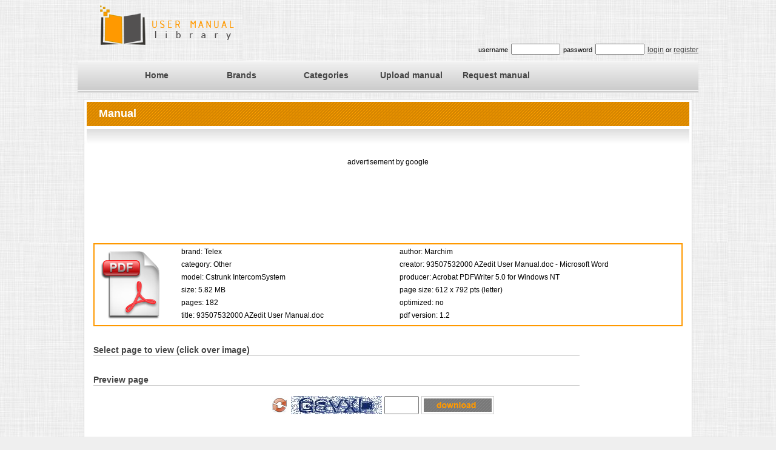

--- FILE ---
content_type: text/html; charset=UTF-8
request_url: https://www.umlib.com/brand/Telex/category/Other/model/Cstrunk%20IntercomSystem/document/987750
body_size: 2131
content:


<!DOCTYPE html PUBLIC "-//W3C//DTD XHTML 1.0 Transitional//EN" "http://www.w3.org/TR/xhtml1/DTD/xhtml1-transitional.dtd">
<html xmlns="http://www.w3.org/1999/xhtml">
<head>
<title>PDF manual for Telex Other Cstrunk IntercomSystem</title><meta name="description" content="Download free Telex Other Cstrunk IntercomSystem manual" /><meta name="keywords" content="pdf,download,manual,User,Manual,brand,Telex,category,Other,model,Cstrunk,IntercomSystem,title,93507532000,AZedit,User,Manual.doc" />
<meta name="pubdate" content="2026-01-16" />
    <meta http-equiv="Content-Type" content="text/html; charset=utf-8" />
    <meta name="classification" content="manual" />
    <meta name="robots" content="all" />
    <meta name="revisit-after" content="10 days" />
    <meta http-equiv="content-language" content="eng" />
    <meta name="author" content="HELPcho Ltd" />
    <meta name="copyright" content="Copyright © 2007-2013 HELPcho Ltd, All rights reserved." />
    <meta name="distribution" content="global" />
    <meta name="rating" content="general" />
    <meta name="owner" content="HELPcho" />
    <link href="https://www.umlib.com/main.css" rel="stylesheet" type="text/css" /><link rel="icon" type="image/png" href="https://www.umlib.com/favicon.png" /><link rel="shortcut icon" href="https://www.umlib.com/favicon.ico" />
<script>

  (function(i,s,o,g,r,a,m){i['GoogleAnalyticsObject']=r;i[r]=i[r]||function(){
  (i[r].q=i[r].q||[]).push(arguments)},i[r].l=1*new Date();a=s.createElement(o),
  m=s.getElementsByTagName(o)[0];a.async=1;a.src=g;m.parentNode.insertBefore(a,m)
  })(window,document,'script','//www.google-analytics.com/analytics.js','ga');

  ga('create', 'UA-47788103-1', 'umlib.com');
  ga('send', 'pageview');

</script>
<script type="text/javascript" src="https://www.umlib.com/jquery-1.11.0.min.js"></script><script type="text/javascript" src="https://www.umlib.com/js_preview.js"></script><script type="text/javascript" src="https://www.umlib.com/js_login.js"></script>
</head>
<body>

    <!-- MENU LOGO -->    <div id="top_section">
    	<div class="container">
        	<div id="header">
                <div id="logo"><a href="https://www.umlib.com/"><img src="https://www.umlib.com/images/logo.png" alt="Home page UMLIB.com" border="0" /></a>                </div>
                <div id="login_form">

        <div id="logform">
            username <input id="usr_name" type="text" name="user_name" size="8" />  password <input id="usr_pass" type="password" name="user_pass" size="8" /> <a id="login_button">login</a> or <a id="register_button">register</a>
        </div>

                </div>
            </div>
    		<div id="menu">
    			<div id="menu_section">
            		<ul><li><a href="https://www.umlib.com/">Home</a></li><li><a href="https://www.umlib.com/brand">Brands</a></li><li><a href="https://www.umlib.com/categories">Categories</a></li><li><a href="https://www.umlib.com/upload">Upload manual</a></li><li><a href="https://www.umlib.com/request">Request manual</a></li>		            </ul>
				</div>
		    </div>
		</div>
	</div>
    <!-- CONTENT -->
    <div id="middle_section">
    	<div class="container">
        <!-- LEFT CONTENT -->
    	<div id="middle_section_fullwidth">
            <div class="main_content_fullwidth">
            	<div class="main_content_top_fullwidth"> Manual </div>
                <div class="main_content_mid_fullwidth">
                <p><br><div class="add_header"> advertisement by google  </div><div class="add_body">
<script async src="//pagead2.googlesyndication.com/pagead/js/adsbygoogle.js"></script>
<!-- umlib2 -->
<ins class="adsbygoogle"
     style="display:inline-block;width:728px;height:90px"
     data-ad-client="ca-pub-2445827227704665"
     data-ad-slot="3192942854"></ins>
<script>
(adsbygoogle = window.adsbygoogle || []).push({});
</script>
</div><br><div class="view_preview_pdf_header"><img src="https://www.umlib.com/images/pdficon.png" /><span class="hinfo">brand: Telex</span><span class="hinfo">author: Marchim</span><span class="hinfo">category: Other</span><span class="hinfo">creator: 93507532000 AZedit User Manual.doc - Microsoft Word</span><span class="hinfo">model: Cstrunk IntercomSystem</span><span class="hinfo">producer: Acrobat PDFWriter 5.0 for Windows NT</span><span class="hinfo">size: 5.82 MB</span><span class="hinfo">page size: 612 x 792 pts (letter)</span><span class="hinfo">pages: 182</span><span class="hinfo">optimized: no</span><span class="hinfo">title: 93507532000 AZedit User Manual.doc</span><span class="hinfo">pdf version: 1.2</span></div><h3> Select page to view (click over image)</h3><div class="manual_slidebar"></div><h3> Preview page </h3><div class="captcha_download_prw"><input type="hidden" id="maninfo_txt_prw" value="987750"><input type="image" id="reload_image_prw" class="reload_img" src="https://www.umlib.com/images/reload.jpg" alt="reload captcha image" /><input type="image" id="captcha_img_prw" src="https://www.umlib.com/captcha/captcha.php?width=150&height=30&characters=5&ms=1768650269.737" alt="captcha" /><input type="text" id="captcha_txt_prw" class="captcha_text" size="5" /><input type="image" id="button_dwn_prw" class="download_btn" src="https://www.umlib.com/images/download_button.png" alt="download pdf" /><div class="dwn_error_txt" id="dwn_error_result_prw"></div></div><div class="manual_page_preview"><div class="but_over_img"><input type="hidden" id="curr_img_index" value="0"><div class="manual_page_next" style="display: none;"><span id="next_page">next</span></div><div class="manual_page_prev" style="display: none;" ><span id="prev_page">prev</span></div></div></div><br><div class="add_header"> advertisement by google  </div><div class="add_body">
<script async src="//pagead2.googlesyndication.com/pagead/js/adsbygoogle.js"></script>
<!-- umlib2 -->
<ins class="adsbygoogle"
     style="display:inline-block;width:728px;height:90px"
     data-ad-client="ca-pub-2445827227704665"
     data-ad-slot="3192942854"></ins>
<script>
(adsbygoogle = window.adsbygoogle || []).push({});
</script>
</div><br>
                </p>
                <div class="clear"></div>
                </div>
                <div class="main_content_bottom_fullwidth">&nbsp;</div>
            </div>
        </div>        </div>
	</div>

    <!-- FOOTER -->
    <div id="bottom_section">
    	<div class="container">
        	<div id="bottom_section_footer">Helpcho LTD © 2014  |  <a href="https://www.umlib.com/contact" target="_parent">contact us</a> | <a href="https://www.umlib.com/terms" target="_parent">terms of use</a>            </div> 
        </div>
    </div>
    
</body>

</html>


--- FILE ---
content_type: text/html; charset=utf-8
request_url: https://www.google.com/recaptcha/api2/aframe
body_size: 264
content:
<!DOCTYPE HTML><html><head><meta http-equiv="content-type" content="text/html; charset=UTF-8"></head><body><script nonce="aotgFd7TCjvmLiFVpmHoDA">/** Anti-fraud and anti-abuse applications only. See google.com/recaptcha */ try{var clients={'sodar':'https://pagead2.googlesyndication.com/pagead/sodar?'};window.addEventListener("message",function(a){try{if(a.source===window.parent){var b=JSON.parse(a.data);var c=clients[b['id']];if(c){var d=document.createElement('img');d.src=c+b['params']+'&rc='+(localStorage.getItem("rc::a")?sessionStorage.getItem("rc::b"):"");window.document.body.appendChild(d);sessionStorage.setItem("rc::e",parseInt(sessionStorage.getItem("rc::e")||0)+1);localStorage.setItem("rc::h",'1768650271679');}}}catch(b){}});window.parent.postMessage("_grecaptcha_ready", "*");}catch(b){}</script></body></html>

--- FILE ---
content_type: application/javascript
request_url: https://www.umlib.com/js_login.js
body_size: 659
content:
//var MAIN_PATH = 'http://www.umlib1.com:8080/';
//var STAT_PATH = 'http://www.umlib1.com:8080/';
//var MAIN_PATH = 'http://www.umlib.com/';
//var STAT_PATH = 'http://www.umlib.com/';
var MAIN_PATH = location.protocol+'//'+location.hostname+'/';
var STAT_PATH = location.protocol+'//'+location.hostname+'/';

$(document).ready(function(){


    //// login button
    $("body").on("click","#login_button",function(){

        var usr = $("#usr_name").val();
        var pss = $("#usr_pass").val();

        $.ajax({url:MAIN_PATH+"loginout.php?usrnm="+usr+"&usrpss="+pss,success:function(result){

            if(result==1) {
                $("#logform").html("<b>"+usr+"</b> | <a id='edit_button'>edit profile</a> | <a id='logout_button'>logout</a>");
            }
            else {
                $("#logform").html("<span style='color: red; font-size: 12px;'> Wrong user name or password! </span> <a id='reload_button'>try to login again</a>");
            }

        }});

    });

    //// reload button
    $("body").on("click", "#reload_button", function() {
        $("#logform").html('username <input id="usr_name" type="text" name="user_name" size="8" />  password <input id="usr_pass" type="password" name="user_pass" size="8" /> <a id="login_button">login</a> or <a id="register_button">register</a>');
    });

    /// logout button
    $("body").on("click","#logout_button",function(){
        $.ajax({url:MAIN_PATH+"loginout.php?logout",success:function(result){
             $("#logform").html("<span style='font-size: 12px;'> You are logout succesfuly. </span> <a id='reload_button'>want to login again?</a>");

             document.location.href = MAIN_PATH + "user/logout";
        }});
    });

    /// register button
    $("body").on("click","#register_button",function(){
        document.location.href = MAIN_PATH + "register";
    });


    /// edit button
    $("body").on("click","#edit_button",function(){
        document.location.href = MAIN_PATH + "profile/edit";
    });

    //// login button - upload
    $("#login_button_upload").click(function(){
        var usr = $("#usr_name_upd").val();
        var pss = $("#usr_pass_upd").val();


          $.ajax({url:MAIN_PATH+"loginout.php?usrnm="+usr+"&usrpss="+pss,success:function(result){

            if(result==1) {
                document.location.href = MAIN_PATH+"upload";
            }
            else {
                $("#register_txt_err").html("<span style='color: red;'> Wrong user name or password! </span> ");
            }

          }});


    });


    //// login button - request
    $("#login_button_register").click(function(){

        var usr = $("#usr_name_upd").val();
        var pss = $("#usr_pass_upd").val();


          $.ajax({url:MAIN_PATH+"loginout.php?usrnm="+usr+"&usrpss="+pss,success:function(result){

            if(result==1) {
                document.location.href = MAIN_PATH+"request";
            }
            else {
                $("#register_txt_err").html("<span style='color: red;'> Wrong user name or password! </span> ");
            }

          }});


    });


});

--- FILE ---
content_type: text/plain
request_url: https://www.google-analytics.com/j/collect?v=1&_v=j102&a=1687182037&t=pageview&_s=1&dl=https%3A%2F%2Fwww.umlib.com%2Fbrand%2FTelex%2Fcategory%2FOther%2Fmodel%2FCstrunk%2520IntercomSystem%2Fdocument%2F987750&ul=en-us%40posix&dt=PDF%20manual%20for%20Telex%20Other%20Cstrunk%20IntercomSystem&sr=1280x720&vp=1280x720&_u=IEBAAAABAAAAACAAI~&jid=819579422&gjid=1474166278&cid=1344433792.1768650270&tid=UA-47788103-1&_gid=1579141600.1768650270&_r=1&_slc=1&z=378421604
body_size: -449
content:
2,cG-H0FJ6WC6B9

--- FILE ---
content_type: application/javascript
request_url: https://www.umlib.com/js_preview.js
body_size: 920
content:
//var MAIN_PATH = 'http://www.umlib1.com:8080/';
//var STAT_PATH = 'http://www.umlib1.com:8080/';
//var MAIN_PATH = 'http://www.umlib.com/';
//var STAT_PATH = 'http://www.umlib.com/';
var MAIN_PATH = location.protocol+'//'+location.hostname+'/';
var STAT_PATH = location.protocol+'//'+location.hostname+'/';

$(document).ready(function(){


    $('.preview_img').click(function () {

        /// get number of pages
        var arr = document.getElementsByClassName("preview_img")
        len = (arr.length);

        var index = $(".preview_img").index(this);

        /// set all stile to flat
        $("#pi0").css("border","1px solid #999999");
        $("#pi1").css("border","1px solid #999999");
        $("#pi2").css("border","1px solid #999999");
        $("#pi3").css("border","1px solid #999999");
        $("#pi4").css("border","1px solid #999999");
        $("#pi5").css("border","1px solid #999999");
        $("#pi6").css("border","1px solid #999999");
        $("#pi7").css("border","1px solid #999999");
        /// set higjlight to current
        $("#pi"+index).css("border","3px solid #FF9900");

        /// set new image to preview
        $("#cur_page_prw").attr("src", $("#pi"+index).attr("src"));

        /// set current index
        $("#curr_img_index").val(index);

        /// hide next element if next is for last page
        if(index==(len-1)) {
            $('.manual_page_next').hide();
        }
        else {
            $('.manual_page_next').show();
        }
        if(index==0) {
            $('.manual_page_prev').hide();
        }
        else {
            $('.manual_page_prev').show();
        }

    });


    $("#next_page").click(function(){

        /// get number of pages
        var arr = document.getElementsByClassName("preview_img")
        len = (arr.length);

        /// set new image to preview
        index = $("#curr_img_index").val();
        index++;
        $("#cur_page_prw").attr("src", $("#pi"+index).attr("src"));

        /// set current index
        $("#curr_img_index").val(index);

        /// set highlight of preview image
        $("#pi"+(index-1)).css("border","1px solid #999999");
        $("#pi"+index).css("border","3px solid #FF9900");

        /// hide next element if next is for last page
        if(index==(len-1)) {
            $('.manual_page_next').hide();
        }
        else {
            $('.manual_page_next').show();
        }
        if(index==0) {
            $('.manual_page_prev').hide();
        }
        else {
            $('.manual_page_prev').show();
        }

    });


    $("#prev_page").click(function(){

        /// get number of pages
        var arr = document.getElementsByClassName("preview_img")
        len = (arr.length);

        /// set new image to preview
        index = $("#curr_img_index").val();
        index--;
        $("#cur_page_prw").attr("src", $("#pi"+index).attr("src"));

        /// set current index
        $("#curr_img_index").val(index);

        /// set highlight of preview image
        $("#pi"+(index+1)).css("border","1px solid #999999");
        $("#pi"+index).css("border","3px solid #FF9900");

        /// hide next element if next is for last page
        if(index==(len-1)) {
            $('.manual_page_next').hide();
        }
        else {
            $('.manual_page_next').show();
        }
        if(index==0) {
            $('.manual_page_prev').hide();
        }
        else {
            $('.manual_page_prev').show();
        }

    });


    //// download button
    $("#button_dwn_prw").click(function(){

        $("#dwn_error_result_prw").html("Verifying code...");

        var src = $("#captcha_img_prw").attr('src');
        var usr = $("#captcha_txt_prw").val();
        var did = $("#maninfo_txt_prw").val();

        src = src.substr(56);

        $.ajax({url:MAIN_PATH+"checkd.php?ms="+src+"&usr="+usr+"&did="+did,success:function(result){

          result = $.trim(result);

          if(result=="error") {

              $("#dwn_error_result_prw").html("[x] Error! Wrong code! Reload and try again.");
          }
          else {
              /// clear info messsage
              $("#dwn_error_result_prw").html("...code accepted");

              /// open - saveas dialog
              document.location.href = result;
          }

        }});

    });

    //// reload image
    $(".reload_img").click(function(){

        var now = new Date().getTime() / 1000;
        var nsrc = MAIN_PATH + "captcha/captcha.php?width=150&height=30&characters=5&ms="+now;
        $("#captcha_img_prw").attr("src", nsrc);
    });


});

